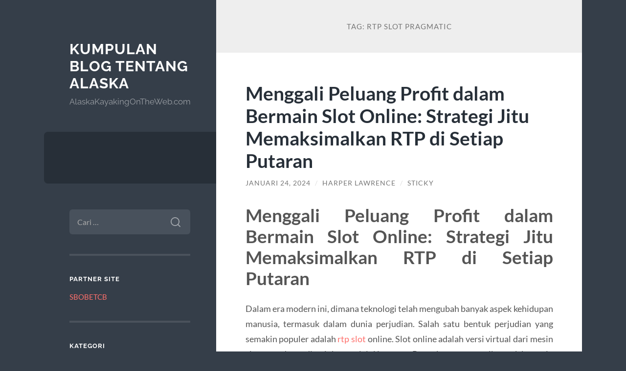

--- FILE ---
content_type: text/html; charset=UTF-8
request_url: https://alaskakayakingontheweb.com/tag/rtp-slot-pragmatic/
body_size: 10964
content:
<!DOCTYPE html>

<html lang="id">

	<head>

		<meta charset="UTF-8">
		<meta name="viewport" content="width=device-width, initial-scale=1.0" >

		<link rel="profile" href="https://gmpg.org/xfn/11">

		<meta name='robots' content='index, follow, max-image-preview:large, max-snippet:-1, max-video-preview:-1' />

	<!-- This site is optimized with the Yoast SEO plugin v26.8 - https://yoast.com/product/yoast-seo-wordpress/ -->
	<title>rtp slot pragmatic Arsip - Kumpulan Blog Tentang Alaska</title>
	<link rel="canonical" href="https://alaskakayakingontheweb.com/tag/rtp-slot-pragmatic/" />
	<meta property="og:locale" content="id_ID" />
	<meta property="og:type" content="article" />
	<meta property="og:title" content="rtp slot pragmatic Arsip - Kumpulan Blog Tentang Alaska" />
	<meta property="og:url" content="https://alaskakayakingontheweb.com/tag/rtp-slot-pragmatic/" />
	<meta property="og:site_name" content="Kumpulan Blog Tentang Alaska" />
	<meta name="twitter:card" content="summary_large_image" />
	<script type="application/ld+json" class="yoast-schema-graph">{"@context":"https://schema.org","@graph":[{"@type":"CollectionPage","@id":"https://alaskakayakingontheweb.com/tag/rtp-slot-pragmatic/","url":"https://alaskakayakingontheweb.com/tag/rtp-slot-pragmatic/","name":"rtp slot pragmatic Arsip - Kumpulan Blog Tentang Alaska","isPartOf":{"@id":"https://alaskakayakingontheweb.com/#website"},"breadcrumb":{"@id":"https://alaskakayakingontheweb.com/tag/rtp-slot-pragmatic/#breadcrumb"},"inLanguage":"id"},{"@type":"BreadcrumbList","@id":"https://alaskakayakingontheweb.com/tag/rtp-slot-pragmatic/#breadcrumb","itemListElement":[{"@type":"ListItem","position":1,"name":"Beranda","item":"https://alaskakayakingontheweb.com/"},{"@type":"ListItem","position":2,"name":"rtp slot pragmatic"}]},{"@type":"WebSite","@id":"https://alaskakayakingontheweb.com/#website","url":"https://alaskakayakingontheweb.com/","name":"Kumpulan Blog Tentang Alaska","description":"AlaskaKayakingOnTheWeb.com","potentialAction":[{"@type":"SearchAction","target":{"@type":"EntryPoint","urlTemplate":"https://alaskakayakingontheweb.com/?s={search_term_string}"},"query-input":{"@type":"PropertyValueSpecification","valueRequired":true,"valueName":"search_term_string"}}],"inLanguage":"id"}]}</script>
	<!-- / Yoast SEO plugin. -->


<link rel="alternate" type="application/rss+xml" title="Kumpulan Blog Tentang Alaska &raquo; Feed" href="https://alaskakayakingontheweb.com/feed/" />
<link rel="alternate" type="application/rss+xml" title="Kumpulan Blog Tentang Alaska &raquo; Umpan Komentar" href="https://alaskakayakingontheweb.com/comments/feed/" />
<link rel="alternate" type="application/rss+xml" title="Kumpulan Blog Tentang Alaska &raquo; rtp slot pragmatic Umpan Tag" href="https://alaskakayakingontheweb.com/tag/rtp-slot-pragmatic/feed/" />
<style id='wp-img-auto-sizes-contain-inline-css' type='text/css'>
img:is([sizes=auto i],[sizes^="auto," i]){contain-intrinsic-size:3000px 1500px}
/*# sourceURL=wp-img-auto-sizes-contain-inline-css */
</style>
<style id='wp-emoji-styles-inline-css' type='text/css'>

	img.wp-smiley, img.emoji {
		display: inline !important;
		border: none !important;
		box-shadow: none !important;
		height: 1em !important;
		width: 1em !important;
		margin: 0 0.07em !important;
		vertical-align: -0.1em !important;
		background: none !important;
		padding: 0 !important;
	}
/*# sourceURL=wp-emoji-styles-inline-css */
</style>
<style id='wp-block-library-inline-css' type='text/css'>
:root{--wp-block-synced-color:#7a00df;--wp-block-synced-color--rgb:122,0,223;--wp-bound-block-color:var(--wp-block-synced-color);--wp-editor-canvas-background:#ddd;--wp-admin-theme-color:#007cba;--wp-admin-theme-color--rgb:0,124,186;--wp-admin-theme-color-darker-10:#006ba1;--wp-admin-theme-color-darker-10--rgb:0,107,160.5;--wp-admin-theme-color-darker-20:#005a87;--wp-admin-theme-color-darker-20--rgb:0,90,135;--wp-admin-border-width-focus:2px}@media (min-resolution:192dpi){:root{--wp-admin-border-width-focus:1.5px}}.wp-element-button{cursor:pointer}:root .has-very-light-gray-background-color{background-color:#eee}:root .has-very-dark-gray-background-color{background-color:#313131}:root .has-very-light-gray-color{color:#eee}:root .has-very-dark-gray-color{color:#313131}:root .has-vivid-green-cyan-to-vivid-cyan-blue-gradient-background{background:linear-gradient(135deg,#00d084,#0693e3)}:root .has-purple-crush-gradient-background{background:linear-gradient(135deg,#34e2e4,#4721fb 50%,#ab1dfe)}:root .has-hazy-dawn-gradient-background{background:linear-gradient(135deg,#faaca8,#dad0ec)}:root .has-subdued-olive-gradient-background{background:linear-gradient(135deg,#fafae1,#67a671)}:root .has-atomic-cream-gradient-background{background:linear-gradient(135deg,#fdd79a,#004a59)}:root .has-nightshade-gradient-background{background:linear-gradient(135deg,#330968,#31cdcf)}:root .has-midnight-gradient-background{background:linear-gradient(135deg,#020381,#2874fc)}:root{--wp--preset--font-size--normal:16px;--wp--preset--font-size--huge:42px}.has-regular-font-size{font-size:1em}.has-larger-font-size{font-size:2.625em}.has-normal-font-size{font-size:var(--wp--preset--font-size--normal)}.has-huge-font-size{font-size:var(--wp--preset--font-size--huge)}.has-text-align-center{text-align:center}.has-text-align-left{text-align:left}.has-text-align-right{text-align:right}.has-fit-text{white-space:nowrap!important}#end-resizable-editor-section{display:none}.aligncenter{clear:both}.items-justified-left{justify-content:flex-start}.items-justified-center{justify-content:center}.items-justified-right{justify-content:flex-end}.items-justified-space-between{justify-content:space-between}.screen-reader-text{border:0;clip-path:inset(50%);height:1px;margin:-1px;overflow:hidden;padding:0;position:absolute;width:1px;word-wrap:normal!important}.screen-reader-text:focus{background-color:#ddd;clip-path:none;color:#444;display:block;font-size:1em;height:auto;left:5px;line-height:normal;padding:15px 23px 14px;text-decoration:none;top:5px;width:auto;z-index:100000}html :where(.has-border-color){border-style:solid}html :where([style*=border-top-color]){border-top-style:solid}html :where([style*=border-right-color]){border-right-style:solid}html :where([style*=border-bottom-color]){border-bottom-style:solid}html :where([style*=border-left-color]){border-left-style:solid}html :where([style*=border-width]){border-style:solid}html :where([style*=border-top-width]){border-top-style:solid}html :where([style*=border-right-width]){border-right-style:solid}html :where([style*=border-bottom-width]){border-bottom-style:solid}html :where([style*=border-left-width]){border-left-style:solid}html :where(img[class*=wp-image-]){height:auto;max-width:100%}:where(figure){margin:0 0 1em}html :where(.is-position-sticky){--wp-admin--admin-bar--position-offset:var(--wp-admin--admin-bar--height,0px)}@media screen and (max-width:600px){html :where(.is-position-sticky){--wp-admin--admin-bar--position-offset:0px}}

/*# sourceURL=wp-block-library-inline-css */
</style><style id='global-styles-inline-css' type='text/css'>
:root{--wp--preset--aspect-ratio--square: 1;--wp--preset--aspect-ratio--4-3: 4/3;--wp--preset--aspect-ratio--3-4: 3/4;--wp--preset--aspect-ratio--3-2: 3/2;--wp--preset--aspect-ratio--2-3: 2/3;--wp--preset--aspect-ratio--16-9: 16/9;--wp--preset--aspect-ratio--9-16: 9/16;--wp--preset--color--black: #272F38;--wp--preset--color--cyan-bluish-gray: #abb8c3;--wp--preset--color--white: #fff;--wp--preset--color--pale-pink: #f78da7;--wp--preset--color--vivid-red: #cf2e2e;--wp--preset--color--luminous-vivid-orange: #ff6900;--wp--preset--color--luminous-vivid-amber: #fcb900;--wp--preset--color--light-green-cyan: #7bdcb5;--wp--preset--color--vivid-green-cyan: #00d084;--wp--preset--color--pale-cyan-blue: #8ed1fc;--wp--preset--color--vivid-cyan-blue: #0693e3;--wp--preset--color--vivid-purple: #9b51e0;--wp--preset--color--accent: #FF706C;--wp--preset--color--dark-gray: #444;--wp--preset--color--medium-gray: #666;--wp--preset--color--light-gray: #888;--wp--preset--gradient--vivid-cyan-blue-to-vivid-purple: linear-gradient(135deg,rgb(6,147,227) 0%,rgb(155,81,224) 100%);--wp--preset--gradient--light-green-cyan-to-vivid-green-cyan: linear-gradient(135deg,rgb(122,220,180) 0%,rgb(0,208,130) 100%);--wp--preset--gradient--luminous-vivid-amber-to-luminous-vivid-orange: linear-gradient(135deg,rgb(252,185,0) 0%,rgb(255,105,0) 100%);--wp--preset--gradient--luminous-vivid-orange-to-vivid-red: linear-gradient(135deg,rgb(255,105,0) 0%,rgb(207,46,46) 100%);--wp--preset--gradient--very-light-gray-to-cyan-bluish-gray: linear-gradient(135deg,rgb(238,238,238) 0%,rgb(169,184,195) 100%);--wp--preset--gradient--cool-to-warm-spectrum: linear-gradient(135deg,rgb(74,234,220) 0%,rgb(151,120,209) 20%,rgb(207,42,186) 40%,rgb(238,44,130) 60%,rgb(251,105,98) 80%,rgb(254,248,76) 100%);--wp--preset--gradient--blush-light-purple: linear-gradient(135deg,rgb(255,206,236) 0%,rgb(152,150,240) 100%);--wp--preset--gradient--blush-bordeaux: linear-gradient(135deg,rgb(254,205,165) 0%,rgb(254,45,45) 50%,rgb(107,0,62) 100%);--wp--preset--gradient--luminous-dusk: linear-gradient(135deg,rgb(255,203,112) 0%,rgb(199,81,192) 50%,rgb(65,88,208) 100%);--wp--preset--gradient--pale-ocean: linear-gradient(135deg,rgb(255,245,203) 0%,rgb(182,227,212) 50%,rgb(51,167,181) 100%);--wp--preset--gradient--electric-grass: linear-gradient(135deg,rgb(202,248,128) 0%,rgb(113,206,126) 100%);--wp--preset--gradient--midnight: linear-gradient(135deg,rgb(2,3,129) 0%,rgb(40,116,252) 100%);--wp--preset--font-size--small: 16px;--wp--preset--font-size--medium: 20px;--wp--preset--font-size--large: 24px;--wp--preset--font-size--x-large: 42px;--wp--preset--font-size--regular: 18px;--wp--preset--font-size--larger: 32px;--wp--preset--spacing--20: 0.44rem;--wp--preset--spacing--30: 0.67rem;--wp--preset--spacing--40: 1rem;--wp--preset--spacing--50: 1.5rem;--wp--preset--spacing--60: 2.25rem;--wp--preset--spacing--70: 3.38rem;--wp--preset--spacing--80: 5.06rem;--wp--preset--shadow--natural: 6px 6px 9px rgba(0, 0, 0, 0.2);--wp--preset--shadow--deep: 12px 12px 50px rgba(0, 0, 0, 0.4);--wp--preset--shadow--sharp: 6px 6px 0px rgba(0, 0, 0, 0.2);--wp--preset--shadow--outlined: 6px 6px 0px -3px rgb(255, 255, 255), 6px 6px rgb(0, 0, 0);--wp--preset--shadow--crisp: 6px 6px 0px rgb(0, 0, 0);}:where(.is-layout-flex){gap: 0.5em;}:where(.is-layout-grid){gap: 0.5em;}body .is-layout-flex{display: flex;}.is-layout-flex{flex-wrap: wrap;align-items: center;}.is-layout-flex > :is(*, div){margin: 0;}body .is-layout-grid{display: grid;}.is-layout-grid > :is(*, div){margin: 0;}:where(.wp-block-columns.is-layout-flex){gap: 2em;}:where(.wp-block-columns.is-layout-grid){gap: 2em;}:where(.wp-block-post-template.is-layout-flex){gap: 1.25em;}:where(.wp-block-post-template.is-layout-grid){gap: 1.25em;}.has-black-color{color: var(--wp--preset--color--black) !important;}.has-cyan-bluish-gray-color{color: var(--wp--preset--color--cyan-bluish-gray) !important;}.has-white-color{color: var(--wp--preset--color--white) !important;}.has-pale-pink-color{color: var(--wp--preset--color--pale-pink) !important;}.has-vivid-red-color{color: var(--wp--preset--color--vivid-red) !important;}.has-luminous-vivid-orange-color{color: var(--wp--preset--color--luminous-vivid-orange) !important;}.has-luminous-vivid-amber-color{color: var(--wp--preset--color--luminous-vivid-amber) !important;}.has-light-green-cyan-color{color: var(--wp--preset--color--light-green-cyan) !important;}.has-vivid-green-cyan-color{color: var(--wp--preset--color--vivid-green-cyan) !important;}.has-pale-cyan-blue-color{color: var(--wp--preset--color--pale-cyan-blue) !important;}.has-vivid-cyan-blue-color{color: var(--wp--preset--color--vivid-cyan-blue) !important;}.has-vivid-purple-color{color: var(--wp--preset--color--vivid-purple) !important;}.has-black-background-color{background-color: var(--wp--preset--color--black) !important;}.has-cyan-bluish-gray-background-color{background-color: var(--wp--preset--color--cyan-bluish-gray) !important;}.has-white-background-color{background-color: var(--wp--preset--color--white) !important;}.has-pale-pink-background-color{background-color: var(--wp--preset--color--pale-pink) !important;}.has-vivid-red-background-color{background-color: var(--wp--preset--color--vivid-red) !important;}.has-luminous-vivid-orange-background-color{background-color: var(--wp--preset--color--luminous-vivid-orange) !important;}.has-luminous-vivid-amber-background-color{background-color: var(--wp--preset--color--luminous-vivid-amber) !important;}.has-light-green-cyan-background-color{background-color: var(--wp--preset--color--light-green-cyan) !important;}.has-vivid-green-cyan-background-color{background-color: var(--wp--preset--color--vivid-green-cyan) !important;}.has-pale-cyan-blue-background-color{background-color: var(--wp--preset--color--pale-cyan-blue) !important;}.has-vivid-cyan-blue-background-color{background-color: var(--wp--preset--color--vivid-cyan-blue) !important;}.has-vivid-purple-background-color{background-color: var(--wp--preset--color--vivid-purple) !important;}.has-black-border-color{border-color: var(--wp--preset--color--black) !important;}.has-cyan-bluish-gray-border-color{border-color: var(--wp--preset--color--cyan-bluish-gray) !important;}.has-white-border-color{border-color: var(--wp--preset--color--white) !important;}.has-pale-pink-border-color{border-color: var(--wp--preset--color--pale-pink) !important;}.has-vivid-red-border-color{border-color: var(--wp--preset--color--vivid-red) !important;}.has-luminous-vivid-orange-border-color{border-color: var(--wp--preset--color--luminous-vivid-orange) !important;}.has-luminous-vivid-amber-border-color{border-color: var(--wp--preset--color--luminous-vivid-amber) !important;}.has-light-green-cyan-border-color{border-color: var(--wp--preset--color--light-green-cyan) !important;}.has-vivid-green-cyan-border-color{border-color: var(--wp--preset--color--vivid-green-cyan) !important;}.has-pale-cyan-blue-border-color{border-color: var(--wp--preset--color--pale-cyan-blue) !important;}.has-vivid-cyan-blue-border-color{border-color: var(--wp--preset--color--vivid-cyan-blue) !important;}.has-vivid-purple-border-color{border-color: var(--wp--preset--color--vivid-purple) !important;}.has-vivid-cyan-blue-to-vivid-purple-gradient-background{background: var(--wp--preset--gradient--vivid-cyan-blue-to-vivid-purple) !important;}.has-light-green-cyan-to-vivid-green-cyan-gradient-background{background: var(--wp--preset--gradient--light-green-cyan-to-vivid-green-cyan) !important;}.has-luminous-vivid-amber-to-luminous-vivid-orange-gradient-background{background: var(--wp--preset--gradient--luminous-vivid-amber-to-luminous-vivid-orange) !important;}.has-luminous-vivid-orange-to-vivid-red-gradient-background{background: var(--wp--preset--gradient--luminous-vivid-orange-to-vivid-red) !important;}.has-very-light-gray-to-cyan-bluish-gray-gradient-background{background: var(--wp--preset--gradient--very-light-gray-to-cyan-bluish-gray) !important;}.has-cool-to-warm-spectrum-gradient-background{background: var(--wp--preset--gradient--cool-to-warm-spectrum) !important;}.has-blush-light-purple-gradient-background{background: var(--wp--preset--gradient--blush-light-purple) !important;}.has-blush-bordeaux-gradient-background{background: var(--wp--preset--gradient--blush-bordeaux) !important;}.has-luminous-dusk-gradient-background{background: var(--wp--preset--gradient--luminous-dusk) !important;}.has-pale-ocean-gradient-background{background: var(--wp--preset--gradient--pale-ocean) !important;}.has-electric-grass-gradient-background{background: var(--wp--preset--gradient--electric-grass) !important;}.has-midnight-gradient-background{background: var(--wp--preset--gradient--midnight) !important;}.has-small-font-size{font-size: var(--wp--preset--font-size--small) !important;}.has-medium-font-size{font-size: var(--wp--preset--font-size--medium) !important;}.has-large-font-size{font-size: var(--wp--preset--font-size--large) !important;}.has-x-large-font-size{font-size: var(--wp--preset--font-size--x-large) !important;}
/*# sourceURL=global-styles-inline-css */
</style>

<style id='classic-theme-styles-inline-css' type='text/css'>
/*! This file is auto-generated */
.wp-block-button__link{color:#fff;background-color:#32373c;border-radius:9999px;box-shadow:none;text-decoration:none;padding:calc(.667em + 2px) calc(1.333em + 2px);font-size:1.125em}.wp-block-file__button{background:#32373c;color:#fff;text-decoration:none}
/*# sourceURL=/wp-includes/css/classic-themes.min.css */
</style>
<link rel='stylesheet' id='wilson_fonts-css' href='https://alaskakayakingontheweb.com/wp-content/themes/wilson/assets/css/fonts.css?ver=6.9' type='text/css' media='all' />
<link rel='stylesheet' id='wilson_style-css' href='https://alaskakayakingontheweb.com/wp-content/themes/wilson/style.css?ver=2.1.3' type='text/css' media='all' />
<script type="text/javascript" src="https://alaskakayakingontheweb.com/wp-includes/js/jquery/jquery.min.js?ver=3.7.1" id="jquery-core-js"></script>
<script type="text/javascript" src="https://alaskakayakingontheweb.com/wp-includes/js/jquery/jquery-migrate.min.js?ver=3.4.1" id="jquery-migrate-js"></script>
<script type="text/javascript" src="https://alaskakayakingontheweb.com/wp-content/themes/wilson/assets/js/global.js?ver=2.1.3" id="wilson_global-js"></script>
<link rel="https://api.w.org/" href="https://alaskakayakingontheweb.com/wp-json/" /><link rel="alternate" title="JSON" type="application/json" href="https://alaskakayakingontheweb.com/wp-json/wp/v2/tags/532" /><link rel="EditURI" type="application/rsd+xml" title="RSD" href="https://alaskakayakingontheweb.com/xmlrpc.php?rsd" />
<meta name="generator" content="WordPress 6.9" />
<!-- There is no amphtml version available for this URL. -->
	</head>
	
	<body class="archive tag tag-rtp-slot-pragmatic tag-532 wp-theme-wilson">

		
		<a class="skip-link button" href="#site-content">Skip to the content</a>
	
		<div class="wrapper">
	
			<header class="sidebar" id="site-header">
							
				<div class="blog-header">

									
						<div class="blog-info">
						
															<div class="blog-title">
									<a href="https://alaskakayakingontheweb.com" rel="home">Kumpulan Blog Tentang Alaska</a>
								</div>
														
															<p class="blog-description">AlaskaKayakingOnTheWeb.com</p>
													
						</div><!-- .blog-info -->
						
					
				</div><!-- .blog-header -->
				
				<div class="nav-toggle toggle">
				
					<p>
						<span class="show">Show menu</span>
						<span class="hide">Hide menu</span>
					</p>
				
					<div class="bars">
							
						<div class="bar"></div>
						<div class="bar"></div>
						<div class="bar"></div>
						
						<div class="clear"></div>
						
					</div><!-- .bars -->
				
				</div><!-- .nav-toggle -->
				
				<div class="blog-menu">
			
					<ul class="navigation">
					
																		
					</ul><!-- .navigation -->
				</div><!-- .blog-menu -->
				
				<div class="mobile-menu">
						 
					<ul class="navigation">
					
												
					</ul>
					 
				</div><!-- .mobile-menu -->
				
				
					<div class="widgets" role="complementary">
					
						<div id="search-2" class="widget widget_search"><div class="widget-content"><form role="search" method="get" class="search-form" action="https://alaskakayakingontheweb.com/">
				<label>
					<span class="screen-reader-text">Cari untuk:</span>
					<input type="search" class="search-field" placeholder="Cari &hellip;" value="" name="s" />
				</label>
				<input type="submit" class="search-submit" value="Cari" />
			</form></div></div><div id="custom_html-2" class="widget_text widget widget_custom_html"><div class="widget_text widget-content"><h3 class="widget-title">Partner Site</h3><div class="textwidget custom-html-widget"><a href="https://sbobet.digital/">SBOBETCB</a><br/></div></div></div><div id="categories-2" class="widget widget_categories"><div class="widget-content"><h3 class="widget-title">Kategori</h3>
			<ul>
					<li class="cat-item cat-item-915"><a href="https://alaskakayakingontheweb.com/category/airbet88/">Airbet88</a>
</li>
	<li class="cat-item cat-item-4"><a href="https://alaskakayakingontheweb.com/category/alaska/">Alaska</a>
</li>
	<li class="cat-item cat-item-2"><a href="https://alaskakayakingontheweb.com/category/blog/">Blog</a>
</li>
	<li class="cat-item cat-item-771"><a href="https://alaskakayakingontheweb.com/category/gates-of-olympus/">Gates Of Olympus</a>
</li>
	<li class="cat-item cat-item-3"><a href="https://alaskakayakingontheweb.com/category/kayak/">Kayak</a>
</li>
	<li class="cat-item cat-item-823"><a href="https://alaskakayakingontheweb.com/category/mahjong-ways/">mahjong ways</a>
</li>
	<li class="cat-item cat-item-424"><a href="https://alaskakayakingontheweb.com/category/sbboet/">sbboet</a>
</li>
	<li class="cat-item cat-item-425"><a href="https://alaskakayakingontheweb.com/category/sbobet/">sbobet</a>
</li>
	<li class="cat-item cat-item-401"><a href="https://alaskakayakingontheweb.com/category/slot/">slot</a>
</li>
	<li class="cat-item cat-item-807"><a href="https://alaskakayakingontheweb.com/category/slot-bet-100/">slot bet 100</a>
</li>
	<li class="cat-item cat-item-806"><a href="https://alaskakayakingontheweb.com/category/slot-gacor/">slot gacor</a>
</li>
	<li class="cat-item cat-item-398"><a href="https://alaskakayakingontheweb.com/category/slot-nexus/">slot nexus</a>
</li>
	<li class="cat-item cat-item-378"><a href="https://alaskakayakingontheweb.com/category/slot88/">slot88</a>
</li>
	<li class="cat-item cat-item-812"><a href="https://alaskakayakingontheweb.com/category/starlight-princess/">starlight princess</a>
</li>
	<li class="cat-item cat-item-1"><a href="https://alaskakayakingontheweb.com/category/uncategorized/">Uncategorized</a>
</li>
	<li class="cat-item cat-item-24"><a href="https://alaskakayakingontheweb.com/category/wisata/">Wisata</a>
</li>
			</ul>

			</div></div>
		<div id="recent-posts-2" class="widget widget_recent_entries"><div class="widget-content">
		<h3 class="widget-title">Pos-pos Terbaru</h3>
		<ul>
											<li>
					<a href="https://alaskakayakingontheweb.com/link-slot-gacor-menjadi-solusi-pemain-untuk-mencari-slot-gampang-menang/">Link Slot Gacor Menjadi Solusi Pemain untuk Mencari Slot Gampang Menang</a>
									</li>
											<li>
					<a href="https://alaskakayakingontheweb.com/airbet88-dan-peranannya-dalam-tren-slot-online-masa-kini/">Airbet88 dan Peranannya dalam Tren Slot Online Masa Kini</a>
									</li>
											<li>
					<a href="https://alaskakayakingontheweb.com/strategi-reset-pola-mahjong-ways-kapan-harus-keluar-dan-masuk-room-kembali/">Strategi Reset Pola Mahjong Ways: Kapan Harus Keluar dan Masuk Room Kembali?</a>
									</li>
											<li>
					<a href="https://alaskakayakingontheweb.com/mapan99-scatter-semakin-intens-wild-mulai-melekat-pola-hangat-mengarah-ke-mode-panas/">MAPAN99: Scatter Semakin Intens, Wild Mulai Melekat, Pola Hangat Mengarah ke Mode Panas</a>
									</li>
											<li>
					<a href="https://alaskakayakingontheweb.com/rahasia-mengubah-bonus-new-member-menjadi-profit-konsisten/">Rahasia Mengubah Bonus New Member Menjadi Profit Konsisten</a>
									</li>
					</ul>

		</div></div><div id="tag_cloud-2" class="widget widget_tag_cloud"><div class="widget-content"><h3 class="widget-title">Tag</h3><div class="tagcloud"><a href="https://alaskakayakingontheweb.com/tag/alaska/" class="tag-cloud-link tag-link-17 tag-link-position-1" style="font-size: 9.7701149425287pt;" aria-label="alaska (12 item)">alaska</a>
<a href="https://alaskakayakingontheweb.com/tag/bonus-new-member/" class="tag-cloud-link tag-link-191 tag-link-position-2" style="font-size: 14.114942528736pt;" aria-label="bonus new member (23 item)">bonus new member</a>
<a href="https://alaskakayakingontheweb.com/tag/bonus-new-member-100/" class="tag-cloud-link tag-link-192 tag-link-position-3" style="font-size: 9.7701149425287pt;" aria-label="bonus new member 100 (12 item)">bonus new member 100</a>
<a href="https://alaskakayakingontheweb.com/tag/daftar-gadunslot/" class="tag-cloud-link tag-link-413 tag-link-position-4" style="font-size: 8.6436781609195pt;" aria-label="Daftar GADUNSLOT (10 item)">Daftar GADUNSLOT</a>
<a href="https://alaskakayakingontheweb.com/tag/gadunslot/" class="tag-cloud-link tag-link-410 tag-link-position-5" style="font-size: 10.413793103448pt;" aria-label="GADUNSLOT (13 item)">GADUNSLOT</a>
<a href="https://alaskakayakingontheweb.com/tag/gadun-slot/" class="tag-cloud-link tag-link-412 tag-link-position-6" style="font-size: 9.2873563218391pt;" aria-label="GADUN SLOT (11 item)">GADUN SLOT</a>
<a href="https://alaskakayakingontheweb.com/tag/gates-of-olympus/" class="tag-cloud-link tag-link-427 tag-link-position-7" style="font-size: 8.6436781609195pt;" aria-label="gates of olympus (10 item)">gates of olympus</a>
<a href="https://alaskakayakingontheweb.com/tag/joker123/" class="tag-cloud-link tag-link-201 tag-link-position-8" style="font-size: 8.6436781609195pt;" aria-label="joker123 (10 item)">joker123</a>
<a href="https://alaskakayakingontheweb.com/tag/judi-bola/" class="tag-cloud-link tag-link-372 tag-link-position-9" style="font-size: 13.149425287356pt;" aria-label="judi bola (20 item)">judi bola</a>
<a href="https://alaskakayakingontheweb.com/tag/judi-online/" class="tag-cloud-link tag-link-176 tag-link-position-10" style="font-size: 9.2873563218391pt;" aria-label="judi online (11 item)">judi online</a>
<a href="https://alaskakayakingontheweb.com/tag/link-slot-gacor/" class="tag-cloud-link tag-link-116 tag-link-position-11" style="font-size: 9.2873563218391pt;" aria-label="Link slot gacor (11 item)">Link slot gacor</a>
<a href="https://alaskakayakingontheweb.com/tag/mahjong-slot/" class="tag-cloud-link tag-link-355 tag-link-position-12" style="font-size: 9.2873563218391pt;" aria-label="mahjong slot (11 item)">mahjong slot</a>
<a href="https://alaskakayakingontheweb.com/tag/mahjong-ways/" class="tag-cloud-link tag-link-426 tag-link-position-13" style="font-size: 9.2873563218391pt;" aria-label="mahjong ways (11 item)">mahjong ways</a>
<a href="https://alaskakayakingontheweb.com/tag/mahjong-ways-2/" class="tag-cloud-link tag-link-456 tag-link-position-14" style="font-size: 8.6436781609195pt;" aria-label="mahjong ways 2 (10 item)">mahjong ways 2</a>
<a href="https://alaskakayakingontheweb.com/tag/olympus-1000/" class="tag-cloud-link tag-link-636 tag-link-position-15" style="font-size: 8.6436781609195pt;" aria-label="olympus 1000 (10 item)">olympus 1000</a>
<a href="https://alaskakayakingontheweb.com/tag/sbobet/" class="tag-cloud-link tag-link-178 tag-link-position-16" style="font-size: 15.885057471264pt;" aria-label="sbobet (30 item)">sbobet</a>
<a href="https://alaskakayakingontheweb.com/tag/sbobet88/" class="tag-cloud-link tag-link-273 tag-link-position-17" style="font-size: 14.597701149425pt;" aria-label="sbobet88 (25 item)">sbobet88</a>
<a href="https://alaskakayakingontheweb.com/tag/situs-judi-bola/" class="tag-cloud-link tag-link-389 tag-link-position-18" style="font-size: 11.701149425287pt;" aria-label="situs judi bola (16 item)">situs judi bola</a>
<a href="https://alaskakayakingontheweb.com/tag/situs-slot/" class="tag-cloud-link tag-link-407 tag-link-position-19" style="font-size: 9.7701149425287pt;" aria-label="situs slot (12 item)">situs slot</a>
<a href="https://alaskakayakingontheweb.com/tag/situs-slot-gacor/" class="tag-cloud-link tag-link-112 tag-link-position-20" style="font-size: 12.827586206897pt;" aria-label="Situs Slot Gacor (19 item)">Situs Slot Gacor</a>
<a href="https://alaskakayakingontheweb.com/tag/slot/" class="tag-cloud-link tag-link-108 tag-link-position-21" style="font-size: 21.35632183908pt;" aria-label="slot (67 item)">slot</a>
<a href="https://alaskakayakingontheweb.com/tag/slot777/" class="tag-cloud-link tag-link-324 tag-link-position-22" style="font-size: 13.149425287356pt;" aria-label="slot777 (20 item)">slot777</a>
<a href="https://alaskakayakingontheweb.com/tag/slot-777/" class="tag-cloud-link tag-link-316 tag-link-position-23" style="font-size: 8.6436781609195pt;" aria-label="slot 777 (10 item)">slot 777</a>
<a href="https://alaskakayakingontheweb.com/tag/slot-bet-100/" class="tag-cloud-link tag-link-309 tag-link-position-24" style="font-size: 12.505747126437pt;" aria-label="Slot Bet 100 (18 item)">Slot Bet 100</a>
<a href="https://alaskakayakingontheweb.com/tag/slot-bet-100-perak/" class="tag-cloud-link tag-link-312 tag-link-position-25" style="font-size: 8.6436781609195pt;" aria-label="Slot Bet 100 Perak (10 item)">Slot Bet 100 Perak</a>
<a href="https://alaskakayakingontheweb.com/tag/slot-bet-200/" class="tag-cloud-link tag-link-310 tag-link-position-26" style="font-size: 11.701149425287pt;" aria-label="Slot Bet 200 (16 item)">Slot Bet 200</a>
<a href="https://alaskakayakingontheweb.com/tag/slot-bet-kecil/" class="tag-cloud-link tag-link-386 tag-link-position-27" style="font-size: 12.183908045977pt;" aria-label="slot bet kecil (17 item)">slot bet kecil</a>
<a href="https://alaskakayakingontheweb.com/tag/slot-bonus/" class="tag-cloud-link tag-link-147 tag-link-position-28" style="font-size: 11.701149425287pt;" aria-label="slot bonus (16 item)">slot bonus</a>
<a href="https://alaskakayakingontheweb.com/tag/slot-bonus-new-member/" class="tag-cloud-link tag-link-167 tag-link-position-29" style="font-size: 8.6436781609195pt;" aria-label="Slot Bonus new member (10 item)">Slot Bonus new member</a>
<a href="https://alaskakayakingontheweb.com/tag/slot-deposit-10-ribu/" class="tag-cloud-link tag-link-441 tag-link-position-30" style="font-size: 8pt;" aria-label="slot deposit 10 ribu (9 item)">slot deposit 10 ribu</a>
<a href="https://alaskakayakingontheweb.com/tag/slot-gacor/" class="tag-cloud-link tag-link-107 tag-link-position-31" style="font-size: 22pt;" aria-label="slot gacor (73 item)">slot gacor</a>
<a href="https://alaskakayakingontheweb.com/tag/slot-gacor-777/" class="tag-cloud-link tag-link-326 tag-link-position-32" style="font-size: 8pt;" aria-label="slot gacor 777 (9 item)">slot gacor 777</a>
<a href="https://alaskakayakingontheweb.com/tag/slot-gacor-gampang-menang/" class="tag-cloud-link tag-link-114 tag-link-position-33" style="font-size: 12.827586206897pt;" aria-label="Slot Gacor Gampang Menang (19 item)">Slot Gacor Gampang Menang</a>
<a href="https://alaskakayakingontheweb.com/tag/slot-gacor-hari-ini/" class="tag-cloud-link tag-link-105 tag-link-position-34" style="font-size: 13.793103448276pt;" aria-label="slot gacor hari ini (22 item)">slot gacor hari ini</a>
<a href="https://alaskakayakingontheweb.com/tag/slot-gacor-maxwin/" class="tag-cloud-link tag-link-117 tag-link-position-35" style="font-size: 8.6436781609195pt;" aria-label="Slot gacor maxwin (10 item)">Slot gacor maxwin</a>
<a href="https://alaskakayakingontheweb.com/tag/slot-mahjong/" class="tag-cloud-link tag-link-451 tag-link-position-36" style="font-size: 11.218390804598pt;" aria-label="slot mahjong (15 item)">slot mahjong</a>
<a href="https://alaskakayakingontheweb.com/tag/slot-mahjong-ways/" class="tag-cloud-link tag-link-276 tag-link-position-37" style="font-size: 8.6436781609195pt;" aria-label="slot mahjong ways (10 item)">slot mahjong ways</a>
<a href="https://alaskakayakingontheweb.com/tag/slot-online/" class="tag-cloud-link tag-link-113 tag-link-position-38" style="font-size: 20.712643678161pt;" aria-label="Slot Online (61 item)">Slot Online</a>
<a href="https://alaskakayakingontheweb.com/tag/slot-server-thailand/" class="tag-cloud-link tag-link-332 tag-link-position-39" style="font-size: 8.6436781609195pt;" aria-label="slot server thailand (10 item)">slot server thailand</a>
<a href="https://alaskakayakingontheweb.com/tag/slot-spaceman/" class="tag-cloud-link tag-link-525 tag-link-position-40" style="font-size: 14.114942528736pt;" aria-label="Slot Spaceman (23 item)">Slot Spaceman</a>
<a href="https://alaskakayakingontheweb.com/tag/slot-terbaru/" class="tag-cloud-link tag-link-104 tag-link-position-41" style="font-size: 8pt;" aria-label="Slot Terbaru (9 item)">Slot Terbaru</a>
<a href="https://alaskakayakingontheweb.com/tag/slot-thailand/" class="tag-cloud-link tag-link-404 tag-link-position-42" style="font-size: 12.505747126437pt;" aria-label="slot thailand (18 item)">slot thailand</a>
<a href="https://alaskakayakingontheweb.com/tag/spaceman/" class="tag-cloud-link tag-link-524 tag-link-position-43" style="font-size: 14.919540229885pt;" aria-label="Spaceman (26 item)">Spaceman</a>
<a href="https://alaskakayakingontheweb.com/tag/spaceman-pragmatic/" class="tag-cloud-link tag-link-574 tag-link-position-44" style="font-size: 10.413793103448pt;" aria-label="spaceman pragmatic (13 item)">spaceman pragmatic</a>
<a href="https://alaskakayakingontheweb.com/tag/spaceman-slot/" class="tag-cloud-link tag-link-523 tag-link-position-45" style="font-size: 15.241379310345pt;" aria-label="Spaceman Slot (27 item)">Spaceman Slot</a></div>
</div></div>						
					</div><!-- .widgets -->
					
													
			</header><!-- .sidebar -->

			<main class="content" id="site-content">	
		<header class="archive-header">
		
							<h1 class="archive-title">Tag: <span>rtp slot pragmatic</span></h1>
			
						
		</header><!-- .archive-header -->
					
	
	<div class="posts">
			
				
			<article id="post-1478" class="post-1478 post type-post status-publish format-standard hentry category-blog tag-rtp tag-rtp-slot tag-rtp-slot-gacor tag-rtp-slot-gacor-hari-ini tag-rtp-slot-hari-ini tag-rtp-slot-pragmatic tag-rtp-slot-tertinggi">
		
				
<div class="post-inner">

	
		<header class="post-header">
			
			<h2 class="post-title">
				<a href="https://alaskakayakingontheweb.com/menggali-peluang-profit-dalam-bermain-slot-online-strategi-jitu-memaksimalkan-rtp-di-setiap-putaran/" rel="bookmark">Menggali Peluang Profit dalam Bermain Slot Online: Strategi Jitu Memaksimalkan RTP di Setiap Putaran</a>
			</h2>
			
					
		<div class="post-meta">
		
			<span class="post-date"><a href="https://alaskakayakingontheweb.com/menggali-peluang-profit-dalam-bermain-slot-online-strategi-jitu-memaksimalkan-rtp-di-setiap-putaran/">Januari 24, 2024</a></span>
			
			<span class="date-sep"> / </span>
				
			<span class="post-author"><a href="https://alaskakayakingontheweb.com/author/admin/" title="Pos-pos oleh Harper Lawrence" rel="author">Harper Lawrence</a></span>
			
						
			 
			
				<span class="date-sep"> / </span>
			
				Sticky			
						
												
		</div><!-- .post-meta -->

					
		</header><!-- .post-header -->

	
		
		<div class="post-content">
		
			<h1 style="text-align: justify;">Menggali Peluang Profit dalam Bermain Slot Online: Strategi Jitu Memaksimalkan RTP di Setiap Putaran</h1>
<p style="text-align: justify;">Dalam era modern ini, dimana teknologi telah mengubah banyak aspek kehidupan manusia, termasuk dalam dunia perjudian. Salah satu bentuk perjudian yang semakin populer adalah <a href="https://marinaoneresidences.net/">rtp slot</a> online. Slot online adalah versi virtual dari mesin slot yang dapat dimainkan melalui internet. Banyak orang tertarik untuk bermain slot online karena kemudahan akses dan potensi keuntungan yang besar. Namun, untuk dapat memaksimalkan keuntungan dalam bermain slot online, pemain perlu memahami tentang RTP (Return to Player). Artikel ini akan membahas mengenai cara pintar memanfaatkan peluang mendapatkan uang dalam bermain slot online dengan RTP optimal.</p>
<h2 style="text-align: justify;">Pentingnya RTP dalam Slot Online</h2>
<p style="text-align: justify;">RTP merupakan singkatan dari Return to Player atau tingkat pengembalian kepada pemain. RTP adalah persentase yang menunjukkan berapa banyak uang yang akan dikembalikan kepada pemain dari total taruhan yang dipasang dalam jangka waktu tertentu. Semakin tinggi nilai RTP, semakin besar peluang pemain untuk mendapatkan kemenangan dan keuntungan dalam jangka panjang.</p>
<h2 style="text-align: justify;">RTP Slot Tertinggi</h2>
<p style="text-align: justify;">Salah satu kunci penting dalam memanfaatkan peluang mendapatkan uang dalam bermain slot online adalah dengan memilih slot dengan RTP tertinggi. RTP slot tertinggi menawarkan peluang yang lebih besar dalam mendapatkan kemenangan. Pemain harus memperhatikan RTP slot sebelum memulai bermain. Beberapa penyedia permainan slot terkenal seperti Pragmatic Play menyediakan banyak opsi dengan RTP tinggi yang bisa dimainkan oleh pemain.</p>
<h2 style="text-align: justify;">RTP Slot Gacor</h2>
<p style="text-align: justify;">Selain mencari RTP slot tertinggi, pemain juga dapat mencoba mencari slot gacor. RTP slot gacor mengacu pada slot yang sering memberikan kemenangan kepada pemain. Slot ini dapat memberikan peluang lebih besar untuk mendapatkan keuntungan. Namun, pemain perlu diingat bahwa meskipun sebuah slot mungkin tergolong dalam slot gacor, keberuntungan tetaplah faktor yang tak dapat diabaikan dalam perjudian.</p>
<h2 style="text-align: justify;">Cara Menemukan RTP Slot Gacor Hari Ini</h2>
<p style="text-align: justify;">Menemukan RTP slot gacor hari ini dapat menjadi tantangan tersendiri. Namun, ada beberapa metode dan strategi yang dapat membantu pemain menemukan slot yang lebih mungkin memberikan hasil yang menguntungkan. Salah satu cara adalah dengan membaca ulasan dari pemain lain. Pendapat pengguna lain dapat memberikan petunjuk tentang slot mana yang sedang populer dan menghasilkan keuntungan bagi mereka. Selain itu, pemain juga dapat mencari informasi tentang statistik RTP slot dari penyedia permainan atau platform judi online.</p>
<h2 style="text-align: justify;">Strategi Bermain Slot dengan RTP Optimal</h2>
<p style="text-align: justify;">Selain memilih slot dengan RTP tinggi dan mencari slot gacor, pemain juga harus menerapkan strategi bermain yang cerdas untuk memaksimalkan peluang mendapatkan uang. Berikut adalah beberapa strategi yang dapat digunakan:</p>
<p style="text-align: justify;">1. Mengatur Anggaran: Penting untuk mengatur batas anggaran dan mengikuti batasan yang telah ditetapkan. Jangan tergoda untuk terus bertaruh ketika sedang mengalami kekalahan yang beruntun. Mengontrol emosi dan tidak terlalu rakus adalah kunci dalam memanfaatkan peluang dengan RTP optimal.</p>
<p style="text-align: justify;">2. Menggunakan Bonus: Banyak platform slot online menawarkan bonus kepada pemain baru atau pemain yang sudah lama. Memanfaatkan bonus ini dapat meningkatkan peluang pemain untuk meraih kemenangan. Namun, pemain perlu memahami syarat dan ketentuan yang terkait dengan penggunaan bonus.</p>
<p style="text-align: justify;">3. Bermain Strategis: Pemain dapat mengoptimalkan RTP dengan memilih jumlah taruhan yang tepat. Bermain dengan taruhan kecil secara konsisten dapat memperpanjang waktu bermain dan memberikan lebih banyak kesempatan untuk mendapatkan kemenangan.</p>
<h2 style="text-align: justify;">Kesimpulan</h2>
<p style="text-align: justify;">Dalam artikel ini, telah dijelaskan mengenai cara pintar memanfaatkan peluang mendapatkan uang dalam bermain slot <a href="https://www.dineatpetra.com/">dineatpetra.com</a> online dengan RTP optimal. Pemilihan slot dengan RTP tertinggi dan mencari slot gacor dapat meningkatkan peluang pemain untuk mendapatkan kemenangan. Selain itu, penggunaan strategi bermain yang cerdas juga dapat membantu pemain memaksimalkan keuntungan. Namun, pemain tetap harus mengingat bahwa perjudian adalah aktivitas yang melibatkan keberuntungan, dan tidak ada jaminan untuk menang setiap saat. Penting bagi pemain untuk bermain secara bertanggung jawab dan menikmati pengalaman bermain slot online dengan bijak.</p>

		</div><!-- .post-content -->

	
</div><!-- .post-inner -->									
			</article><!-- .post -->
											
			
	</div><!-- .posts -->

			<footer class="footer section large-padding bg-dark clear" id="site-footer">

			
			<div class="credits">
				
				<p class="credits-left">&copy; 2026 <a href="https://alaskakayakingontheweb.com">Kumpulan Blog Tentang Alaska</a></p>
				
				<p class="credits-right"><span>Theme by <a href="https://andersnoren.se">Anders Nor&eacute;n</a></span> &mdash; <a class="tothetop" href="#site-header">Up &uarr;</a></p>
				
			</div><!-- .credits -->
		
		</footer><!-- #site-footer -->
		
	</main><!-- #site-content -->
	
</div><!-- .wrapper -->

<script type="speculationrules">
{"prefetch":[{"source":"document","where":{"and":[{"href_matches":"/*"},{"not":{"href_matches":["/wp-*.php","/wp-admin/*","/wp-content/uploads/*","/wp-content/*","/wp-content/plugins/*","/wp-content/themes/wilson/*","/*\\?(.+)"]}},{"not":{"selector_matches":"a[rel~=\"nofollow\"]"}},{"not":{"selector_matches":".no-prefetch, .no-prefetch a"}}]},"eagerness":"conservative"}]}
</script>
<script id="wp-emoji-settings" type="application/json">
{"baseUrl":"https://s.w.org/images/core/emoji/17.0.2/72x72/","ext":".png","svgUrl":"https://s.w.org/images/core/emoji/17.0.2/svg/","svgExt":".svg","source":{"concatemoji":"https://alaskakayakingontheweb.com/wp-includes/js/wp-emoji-release.min.js?ver=6.9"}}
</script>
<script type="module">
/* <![CDATA[ */
/*! This file is auto-generated */
const a=JSON.parse(document.getElementById("wp-emoji-settings").textContent),o=(window._wpemojiSettings=a,"wpEmojiSettingsSupports"),s=["flag","emoji"];function i(e){try{var t={supportTests:e,timestamp:(new Date).valueOf()};sessionStorage.setItem(o,JSON.stringify(t))}catch(e){}}function c(e,t,n){e.clearRect(0,0,e.canvas.width,e.canvas.height),e.fillText(t,0,0);t=new Uint32Array(e.getImageData(0,0,e.canvas.width,e.canvas.height).data);e.clearRect(0,0,e.canvas.width,e.canvas.height),e.fillText(n,0,0);const a=new Uint32Array(e.getImageData(0,0,e.canvas.width,e.canvas.height).data);return t.every((e,t)=>e===a[t])}function p(e,t){e.clearRect(0,0,e.canvas.width,e.canvas.height),e.fillText(t,0,0);var n=e.getImageData(16,16,1,1);for(let e=0;e<n.data.length;e++)if(0!==n.data[e])return!1;return!0}function u(e,t,n,a){switch(t){case"flag":return n(e,"\ud83c\udff3\ufe0f\u200d\u26a7\ufe0f","\ud83c\udff3\ufe0f\u200b\u26a7\ufe0f")?!1:!n(e,"\ud83c\udde8\ud83c\uddf6","\ud83c\udde8\u200b\ud83c\uddf6")&&!n(e,"\ud83c\udff4\udb40\udc67\udb40\udc62\udb40\udc65\udb40\udc6e\udb40\udc67\udb40\udc7f","\ud83c\udff4\u200b\udb40\udc67\u200b\udb40\udc62\u200b\udb40\udc65\u200b\udb40\udc6e\u200b\udb40\udc67\u200b\udb40\udc7f");case"emoji":return!a(e,"\ud83e\u1fac8")}return!1}function f(e,t,n,a){let r;const o=(r="undefined"!=typeof WorkerGlobalScope&&self instanceof WorkerGlobalScope?new OffscreenCanvas(300,150):document.createElement("canvas")).getContext("2d",{willReadFrequently:!0}),s=(o.textBaseline="top",o.font="600 32px Arial",{});return e.forEach(e=>{s[e]=t(o,e,n,a)}),s}function r(e){var t=document.createElement("script");t.src=e,t.defer=!0,document.head.appendChild(t)}a.supports={everything:!0,everythingExceptFlag:!0},new Promise(t=>{let n=function(){try{var e=JSON.parse(sessionStorage.getItem(o));if("object"==typeof e&&"number"==typeof e.timestamp&&(new Date).valueOf()<e.timestamp+604800&&"object"==typeof e.supportTests)return e.supportTests}catch(e){}return null}();if(!n){if("undefined"!=typeof Worker&&"undefined"!=typeof OffscreenCanvas&&"undefined"!=typeof URL&&URL.createObjectURL&&"undefined"!=typeof Blob)try{var e="postMessage("+f.toString()+"("+[JSON.stringify(s),u.toString(),c.toString(),p.toString()].join(",")+"));",a=new Blob([e],{type:"text/javascript"});const r=new Worker(URL.createObjectURL(a),{name:"wpTestEmojiSupports"});return void(r.onmessage=e=>{i(n=e.data),r.terminate(),t(n)})}catch(e){}i(n=f(s,u,c,p))}t(n)}).then(e=>{for(const n in e)a.supports[n]=e[n],a.supports.everything=a.supports.everything&&a.supports[n],"flag"!==n&&(a.supports.everythingExceptFlag=a.supports.everythingExceptFlag&&a.supports[n]);var t;a.supports.everythingExceptFlag=a.supports.everythingExceptFlag&&!a.supports.flag,a.supports.everything||((t=a.source||{}).concatemoji?r(t.concatemoji):t.wpemoji&&t.twemoji&&(r(t.twemoji),r(t.wpemoji)))});
//# sourceURL=https://alaskakayakingontheweb.com/wp-includes/js/wp-emoji-loader.min.js
/* ]]> */
</script>

<script defer src="https://static.cloudflareinsights.com/beacon.min.js/vcd15cbe7772f49c399c6a5babf22c1241717689176015" integrity="sha512-ZpsOmlRQV6y907TI0dKBHq9Md29nnaEIPlkf84rnaERnq6zvWvPUqr2ft8M1aS28oN72PdrCzSjY4U6VaAw1EQ==" data-cf-beacon='{"version":"2024.11.0","token":"026a5bdb4bc2499782c282affc57fc62","r":1,"server_timing":{"name":{"cfCacheStatus":true,"cfEdge":true,"cfExtPri":true,"cfL4":true,"cfOrigin":true,"cfSpeedBrain":true},"location_startswith":null}}' crossorigin="anonymous"></script>
</body>
</html>